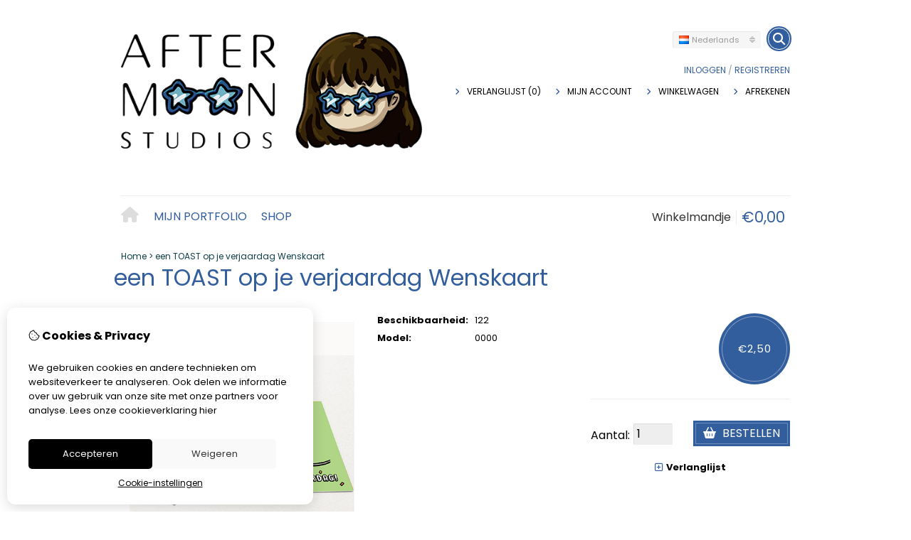

--- FILE ---
content_type: text/html; charset=utf-8
request_url: https://aftermoon-studios.com/nl/alle-producten/weer-een-jaartje-erbij-wenskaart
body_size: 16443
content:
<?xml version="1.0" encoding="UTF-8"?>
<!DOCTYPE html PUBLIC "-//W3C//DTD XHTML 1.0 Strict//EN" "http://www.w3.org/TR/xhtml1/DTD/xhtml1-strict.dtd">
<html xmlns="http://www.w3.org/1999/xhtml" dir="ltr" lang="nl" xml:lang="nl" xmlns:fb="http://www.facebook.com/2008/fbml">
<head>

<script src="https://aftermoon-studios.com/catalog/view/theme/tsb_theme/javascript/tsb_cookie_handler.js"></script>

<script>window.dataLayer=window.dataLayer||[];function gtag(){dataLayer.push(arguments);}if(localStorage.getItem('consentMode')===null){gtag('consent','default',{'ad_storage':'denied','analytics_storage':'denied','ad_user_data':'denied','ad_personalization':'denied','personalization_storage':'denied','functionality_storage':'denied','security_storage':'denied',});}else{gtag('consent','default',JSON.parse(localStorage.getItem('consentMode')));}</script>


<script></script>
<title>een TOAST op je verjaardag Wenskaart</title>
<meta http-equiv="Content-Type" content="text/html; charset=utf-8"/>
<base href="https://aftermoon-studios.com/"/>

<meta property="og:title" content="een TOAST op je verjaardag Wenskaart"/>
<meta property="og:site_name" content="AfterMoon Studios"/>
<meta property="og:description" content=""/>

<meta property="og:type" content="product"/>
<meta property="og:image" content="https://aftermoon-studios.com/image/cache/data/productafbeeldingen/toast 500-800x800.jpg"/>
<meta property="og:description" content=""/>
<meta property="twitter:card" content="product"/>
<meta property="twitter:image" content="https://aftermoon-studios.com/image/cache/data/productafbeeldingen/toast 500-800x800.jpg"/>
<meta property="twitter:image:width" content="800"/>
<meta property="twitter:image:height" content="800"/>
<meta property="twitter:description" content=""/>
<meta property="twitter:label1" content="Prijs:"/>
<meta property="twitter:data1" content="€2,50"/>
<meta property="twitter:label2" content="Beschikbaarheid:"/>
<meta property="twitter:data2" content="Op voorraad"/>
<meta name="twitter:title" content="een TOAST op je verjaardag Wenskaart"/>


<meta name="viewport" content="width=device-width, initial-scale=1, maximum-scale=5"/>

<link rel="alternate" hreflang="en" href="https://aftermoon-studios.com/en/all-products/weer-een-jaartje-erbij-greeting-card"/>
<link rel="alternate" hreflang="nl" href="https://aftermoon-studios.com/nl/alle-producten/weer-een-jaartje-erbij-wenskaart"/>


<script type="text/javascript">function createCookie(name,value,days){if(days){var date=new Date();date.setTime(date.getTime()+(days*24*60*60*1000));var expires="; expires="+date.toGMTString();}else var expires="";document.cookie=name+"="+value+expires+"; path=/";}</script>
<script type="text/javascript">//<![CDATA[
if(screen.width<767){createCookie("is_mobile","1",7);createCookie("is_touch","1",7);}else{createCookie("is_mobile","0",7);}
//]]></script>
<script type="text/javascript">//<![CDATA[
;window.Modernizr=function(a,b,c){function v(a){i.cssText=a}function w(a,b){return v(l.join(a+";")+(b||""))}function x(a,b){return typeof a===b}function y(a,b){return!!~(""+a).indexOf(b)}function z(a,b,d){for(var e in a){var f=b[a[e]];if(f!==c)return d===!1?a[e]:x(f,"function")?f.bind(d||b):f}return!1}var d="2.5.3",e={},f=b.documentElement,g="modernizr",h=b.createElement(g),i=h.style,j,k={}.toString,l=" -webkit- -moz- -o- -ms- ".split(" "),m={},n={},o={},p=[],q=p.slice,r,s=function(a,c,d,e){var h,i,j,k=b.createElement("div"),l=b.body,m=l?l:b.createElement("body");if(parseInt(d,10))while(d--)j=b.createElement("div"),j.id=e?e[d]:g+(d+1),k.appendChild(j);return h=["&#173;","<style>",a,"</style>"].join(""),k.id=g,m.innerHTML+=h,m.appendChild(k),l||(m.style.background="",f.appendChild(m)),i=c(k,a),l?k.parentNode.removeChild(k):m.parentNode.removeChild(m),!!i},t={}.hasOwnProperty,u;!x(t,"undefined")&&!x(t.call,"undefined")?u=function(a,b){return t.call(a,b)}:u=function(a,b){return b in a&&x(a.constructor.prototype[b],"undefined")},Function.prototype.bind||(Function.prototype.bind=function(b){var c=this;if(typeof c!="function")throw new TypeError;var d=q.call(arguments,1),e=function(){if(this instanceof e){var a=function(){};a.prototype=c.prototype;var f=new a,g=c.apply(f,d.concat(q.call(arguments)));return Object(g)===g?g:f}return c.apply(b,d.concat(q.call(arguments)))};return e});var A=function(c,d){var f=c.join(""),g=d.length;s(f,function(c,d){var f=b.styleSheets[b.styleSheets.length-1],h=f?f.cssRules&&f.cssRules[0]?f.cssRules[0].cssText:f.cssText||"":"",i=c.childNodes,j={};while(g--)j[i[g].id]=i[g];e.touch="ontouchstart"in a||a.DocumentTouch&&b instanceof DocumentTouch||(j.touch&&j.touch.offsetTop)===9},g,d)}([,["@media (",l.join("touch-enabled),("),g,")","{#touch{top:9px;position:absolute}}"].join("")],[,"touch"]);m.touch=function(){return e.touch};for(var B in m)u(m,B)&&(r=B.toLowerCase(),e[r]=m[B](),p.push((e[r]?"":"no-")+r));return v(""),h=j=null,e._version=d,e._prefixes=l,e.testStyles=s,e}(this,this.document);if(Modernizr.touch){createCookie("is_touch","1",7);var head=document.getElementsByTagName('head')[0],style=document.createElement('style'),rules=document.createTextNode('.s_grid_view .s_item .s_actions { display: block !important; }');style.type='text/css';if(style.styleSheet)style.styleSheet.cssText=rules.nodeValue;else style.appendChild(rules);head.appendChild(style);}else{createCookie("is_touch","0",7);}
//]]></script>
<meta property="og:image" content="https://aftermoon-studios.com/image/cache/data/productafbeeldingen/toast 500-500x500.jpg"/><link rel="stylesheet" type="text/css" href="https://aftermoon-studios.com/catalog/view/theme/tsb_theme/stylesheet/screen.css.php?v=2.2.4&amp;is_mobile=0&amp;is_touch=0&amp;language=ltr&amp;price_design=plain&amp;border=0&amp;font_body=Poppins&amp;font_navigation=Poppins&amp;font_navigation_weight=normal&amp;font_navigation_style=default&amp;font_navigation_size=16&amp;font_intro=Poppins&amp;font_intro_weight=normal&amp;font_intro_style=default&amp;font_intro_size=32&amp;font_title=Poppins&amp;font_title_weight=normal&amp;font_title_style=default&amp;font_price=Poppins&amp;font_price_weight=normal&amp;font_price_style=default&amp;font_button=Poppins&amp;font_button_weight=normal&amp;font_button_style=default&amp;font_button_size=16" media="screen"/>
<!--[if lt IE 9]>
<link rel="stylesheet" type="text/css" href="https://aftermoon-studios.com/catalog/view/theme/tsb_theme/stylesheet/ie.css.php?v=2.2.4&amp;theme=tsb_theme" media="screen" />
<![endif]-->



<script type="text/javascript" src="system/cache/css-js-cache/0/_ff843c347ab16647cfae213f3553ef6c_035924b9a9726f148d6f4808aba7720e.js"></script>

<!--
-->


<script type="text/javascript">//<![CDATA[
var $sReg=new function(){function c(){var a=Array.prototype.slice.call(arguments);a.unshift({});return b.apply(null,a)}function b(c){for(var d=1,e=arguments.length;d<e;d++){var f=arguments[d];if(typeof f!="object")continue;for(var g in f){var h=f[g],i=c[g];c[g]=i&&typeof h=="object"&&typeof i=="object"?b(i,h):a(h)}}return c}function a(b){var c;switch(typeof obj){case"object":c={};for(var d in b)c[d]=a(b[d]);break;case"array":c=[];for(var e=0,f=b.length;e<f;e++)c[e]=a(b[e]);break;default:return b}return c}var d={conf:{},set:function(a,b){var d=a.split("/");if(d.shift()!==""){return false}if(d.length>0&&d[d.length-1]==""){d.pop()}var e={};var f=e;var g=d.length;if(g>0){for(i=0;i<g-1;i++){f[d[i]]={};f=f[d[i]]}f[d[g-1]]=b;this.conf=c(this.conf,e)}else{this.conf=b}},get:function(a){var b=a.split("/");if(b.shift()!==""){return null}if(b.length>0&&b[b.length-1]=="")b.pop();var c=this.conf;var d=true;var e=0;if(c[b[e]]===undefined){return null}var f=b.length;while(d&&e<f){d=d&&c[b[e]]!==undefined;c=c[b[e]];e++}return c}};return d}
$sReg.set('/tb/image_url','https://aftermoon-studios.com/image/');$sReg.set('/tb/theme_stylesheet_url','https://aftermoon-studios.com/catalog/view/theme/tsb_theme/stylesheet/');$sReg.set('/tb/is_mobile','0');$sReg.set('/tb/basename','tsb_theme');$sReg.set('/tb/shopping_cart_url','https://aftermoon-studios.com/nl/checkout/cart');$sReg.set('/tb/wishlist_url','https://aftermoon-studios.com/nl/account/wishlist');$sReg.set('/tb/category_path','71');$sReg.set('/tb/schemer_config',jQuery.parseJSON('{"path":"0","predefined_scheme":"custom","colors":{"main":"335e9e","secondary":"335e9e","background":"edf3f5","intro":"ffffff","intro_text":"103e47","intro_title":"335e9e","price":"335e9e","price_text":"ffffff","promo_price":"f12b63","promo_price_text":"ffffff","plain_price_text":"000000","plain_promo_price_text":"ff3000","texture":"texture_3"},"is_parent":"1","parent_scheme":"custom","parent_vars":{"path":"0","predefined_scheme":"custom","colors":{"main":"335e9e","secondary":"335e9e","background":"edf3f5","intro":"ffffff","intro_text":"103e47","intro_title":"335e9e","price":"335e9e","price_text":"ffffff","promo_price":"f12b63","promo_price_text":"ffffff","plain_price_text":"000000","plain_promo_price_text":"ff3000","texture":"texture_3"},"is_parent":"1","parent_scheme":"custom"},"parent_name":"Global"}'));$sReg.set('/lang/text_continue','Verder');$sReg.set('/lang/text_continue_shopping','Verder winkelen');$sReg.set('/lang/text_shopping_cart','Winkelmandje');$sReg.set('/lang/text_wishlist','Verlanglijst');
//]]></script>

<script type="text/javascript">$.widget("tb.tbTabs",$.ui.tabs,{});$(document).ready(function(){$.each($sReg.get("/tb/category_path").split("_"),function(number,id){$("#menu_"+id).addClass("s_selected");});});</script><link href="https://aftermoon-studios.com/image/data/logo/xmini,P20logo.png.pagespeed.ic.awAyRAvAAv.webp" rel="icon"/>

<meta property="og:url" content="https://aftermoon-studios.com/nl/weer-een-jaartje-erbij-wenskaart"/>
<meta name="twitter:url" content="https://aftermoon-studios.com/nl/weer-een-jaartje-erbij-wenskaart"/>

<link href="https://aftermoon-studios.com/nl/weer-een-jaartje-erbij-wenskaart" rel="canonical"/>

<link rel="stylesheet" href="system/cache/css-js-cache/0/_ff843c347ab16647cfae213f3553ef6c_9d5efa437151024ca4c61567c4d5fba9.css"/>
<script type="text/javascript" src="system/cache/css-js-cache/0/_ff843c347ab16647cfae213f3553ef6c_4fa24c7b13ef47ffdeafb8f015c1fecf.js"></script>



<style type="text/css">body.s_layout_fixed{background-color:#edf3f5;background-image:url(https://aftermoon-studios.com/catalog/view/theme/tsb_theme/images/xtexture_3.png.pagespeed.ic.v4f_FaSs2m.webp);background-repeat:repeat;background-position:top left;background-attachment:scroll}.s_main_color,#twitter li span a,.s_button_add_to_cart,.s_box h2,.box .box-heading,.checkout-heading a,#welcome_message a,.s_plain .s_price,.s_plain .s_price *{color:#335e9e}#footer_categories h2 a:hover,.class-onepage_checkout-checkout #checkout .returning_customer_holder a{color:#335e9e!important}.s_main_color_bgr,#cart .s_icon,#shop_contacts .s_icon,.s_list_1 li:before,.s_button_add_to_cart .s_icon,#intro .s_button_prev,#intro .s_button_next,.buttons .button,.noty_message button.s_main_color_bgr,.s_notify .s_success_24,.s_button_wishlist .s_icon,.s_button_compare .s_icon,.s_product_row .s_row_number,.jcarousel-prev,.jcarousel-next,.s_grand_total:hover,.categories ul li:hover,#listing_options .display input[type="submit"],.layout_2 .s_listing .s_button_add_to_cart,.layout_2 .next::before,.prev::before,.class-onepage_checkout-checkout .checkout #checkout .s_row_2{background-color:#335e9e}.checkout .right,.class-onepage_checkout-checkout .returning_customer_holder{border:2px solid #335e9e}.fa,.cart_menu .s_icon,#menu_home .fa:hover,.categories ul li li a:hover,.site_search .fa-search{color:#335e9e}.site_search.layout1 .fa{color:#335e9e}.site_search .fa-search{box-shadow:#335e9e 0 0 0 2px;background-color:#335e9e}.buttons input[type="submit"].button,.buttons input[type="button"].button,.noty_message button.s_main_color_bgr{border:3px solid #335e9e}.s_secondary_color,a:hover,.categories>ul>li>a,#footer_categories h2,#footer_categories h2 a,.pagination a,#view_mode .s_selected a,#welcome_message a:hover{color:#335e9e}#content a:hover,#shop_info a:hover,#footer a:hover,#intro h1 a:hover,#intro h2 a:hover,#content a:hover,#shop_info a:hover,#footer a:hover,#breadcrumbs a:hover{color:#335e9e}.s_secondary_color_bgr,#view_mode .s_selected .s_icon,#view_mode a:hover .s_icon,.pagination a:hover,.s_button_add_to_cart:hover .s_icon,.s_button_remove:hover,.s_notify .noty_close:hover,.s_notify .s_failure_24,#product_share .s_review_write:hover .s_icon,.s_button_wishlist:hover .s_icon,.s_button_compare:hover .s_icon,.noty_message button.s_secondary_color_bgr{background-color:#335e9e}.noty_message button.s_secondary_color_bgr{border:3px solid #335e9e}#intro{background-color:#fff}#intro,#breadcrumbs a{color:#103e47}#intro h1,#intro h1 *,#intro h2,#intro h2 *{color:#335e9e}#intro .s_rating{~background-color: #ffffff}.s_label .s_price{background-color:#335e9e}.s_label .s_promo_price{background-color:#f12b63}.s_label .s_price,.s_label .s_price *{color:#fff}.s_label .s_promo_price,.s_label .s_promo_price *{color:#fff}.s_plain .s_price,.s_plain .s_price *{color:#000}.s_plain .s_old_price,.s_plain .s_old_price *{color:#000!important}.s_plain .s_promo_price,.s_plain .s_promo_price *{color:#ff3000}*::-moz-selection{color:#fff;background-color:#335e9e}*::-webkit-selection{color:#fff;background-color:#335e9e}*::selection{color:#fff;background-color:#335e9e}.scroll_top{color:#335e9e;background:#fff}</style>


</head>
<body class="layout_0 s_layout_full big_screen_full slider_fixed  pproduct class-product-product category-71 product-14820  s_single_col s_page_product_product">


<!-- Google tag (gtag.js) -->

<div id="fb-root"></div>
<script type="text/javascript" async defer crossorigin="anonymous" src="https://connect.facebook.net/nl_NL/sdk.js#xfbml=1&amp;version=v3.3"></script>
  
  <div class="main_navigation s_row mobile">
    <div class="s_wrap">
      <div class="s_col_12">

        <div class="categories s_nav">
         <ul class="clearfix full_menu">
  <li id="menu_home">
    <a href="https://aftermoon-studios.com/"><i class="fa fa-home" aria-hidden="true"></i>Home</a>
  </li>

  <li class="menu_72 s_category_menu">




  	
	 		<a href="https://aftermoon-studios.com/portfolio">Mijn Portfolio</a>
	 	 

  </li>
<li class="menu_71 s_category_menu">




  	
	 		<a class='main-mcat' href="https://aftermoon-studios.com/nl/alle-producten">Shop</a>
	 	 

    <div class="s_submenu">

        <!-- Subcategories -->
    <div class="s_category_group s_menu_group">
				 <h3><a class="mobile" style="color:#bbb" href="https://aftermoon-studios.com/nl/alle-producten"> In Shop</a></h3>
			  <ul class="s_list_1 clearfix">
    <li>
    <a href="https://aftermoon-studios.com/nl/alle-producten/borduren">Borduren</a>  </li>
    <li>
    <a href="https://aftermoon-studios.com/nl/alle-producten/gehaakt">Gehaakt</a>  </li>
    <li>
    <a href="https://aftermoon-studios.com/nl/alle-producten/kaartjes">Wenskaarten</a>  </li>
    <li>
    <a href="https://aftermoon-studios.com/nl/alle-producten/stickers">Stickers</a>  </li>
    <li>
    <a href="https://aftermoon-studios.com/nl/alle-producten/custom-producten">Custom producten</a>  </li>
    <li>
    <a href="https://aftermoon-studios.com/nl/alle-producten/andere">Andere</a>  </li>
  </ul>    </div>
    
  </div>
  </li>


  
    
  
  </ul>

<span class="home_button">
    <a href="https://aftermoon-studios.com/"><i class="fa fa-home" aria-hidden="true"></i></a>
</span>

<span class="open_nav" onclick="openNav()"><i class="fa fa-bars"></i></span>



<!-- RESPONSIVE MENU -->

<div id="mySidenav" class="sidenav">

<a href="javascript:void(0)" class="closebtn" onclick="closeNav()">&times;</a>

<span id="sideNavMainTitle" class="noneSEO_H2">MENU</span>
<ul class="clearfix" id="hoofdmenu">

  <li class="menu_72 s_category_menu">




  	
	 		<a href="https://aftermoon-studios.com/portfolio">Mijn Portfolio</a>
	 	 

  </li>
<li class="menu_71 s_category_menu">




  	
	 		<a class='main-mcat' href="https://aftermoon-studios.com/nl/alle-producten">Shop</a>
	 	 

    <div class="s_submenu">

        <!-- Subcategories -->
    <div class="s_category_group s_menu_group">
				 <h3><a class="mobile" style="color:#bbb" href="https://aftermoon-studios.com/nl/alle-producten"> In Shop</a></h3>
			  <ul class="s_list_1 clearfix">
    <li>
    <a href="https://aftermoon-studios.com/nl/alle-producten/borduren">Borduren</a>  </li>
    <li>
    <a href="https://aftermoon-studios.com/nl/alle-producten/gehaakt">Gehaakt</a>  </li>
    <li>
    <a href="https://aftermoon-studios.com/nl/alle-producten/kaartjes">Wenskaarten</a>  </li>
    <li>
    <a href="https://aftermoon-studios.com/nl/alle-producten/stickers">Stickers</a>  </li>
    <li>
    <a href="https://aftermoon-studios.com/nl/alle-producten/custom-producten">Custom producten</a>  </li>
    <li>
    <a href="https://aftermoon-studios.com/nl/alle-producten/andere">Andere</a>  </li>
  </ul>    </div>
    
  </div>
  </li>


  
  
  </ul>

<div class="language_currency mobile_layout"><form action="https://aftermoon-studios.com/nl/module/language" method="post" class="language_form help_icon_2">

  <div class="language_switcher s_switcher desktop">
                    <span class="s_selected"><img src="[data-uri]" alt="Nederlands"/>Nederlands</span>
            <ul class="s_options">
            <li>
        <a href="javascript:;" onclick="$('input[name=\'language_code\']').attr('value', 'en');  $(this).parents('form:first').submit();">
          <img src="[data-uri]" alt="English"/> English        </a>
      </li>
            <li>
        <a href="javascript:;" onclick="$('input[name=\'language_code\']').attr('value', 'nl');  $(this).parents('form:first').submit();">
          <img src="[data-uri]" alt="Nederlands"/> Nederlands        </a>
      </li>
          </ul>
  </div>

  <div class="language_switcher s_switcher mobile">
                    <span class="s_selected"><img src="[data-uri]" alt="Nederlands"/></span>
            <ul class="s_options">
            <li>
        <a href="javascript:;" onclick="$('input[name=\'language_code\']').attr('value', 'en');  $(this).parents('form:first').submit();">
           <img src="[data-uri]" alt="English"/>
        </a>
      </li>
            <li>
        <a href="javascript:;" onclick="$('input[name=\'language_code\']').attr('value', 'nl');  $(this).parents('form:first').submit();">
           <img src="[data-uri]" alt="Nederlands"/>
        </a>
      </li>
          </ul>
  </div>

	<div>	
		<input class="s_hidden" type="hidden" name="language_code" value=""/>
				<input class="s_hidden" type="hidden" name="redirect[en]" value="https://aftermoon-studios.com/en/all-products/weer-een-jaartje-erbij-greeting-card"/>
				<input class="s_hidden" type="hidden" name="redirect[nl]" value="https://aftermoon-studios.com/nl/alle-producten/weer-een-jaartje-erbij-wenskaart"/>
			</div>
</form>
</div>

</div>



<script type="text/javascript">//<![CDATA[
$(document).ready(function(){$('#hoofdmenu li').children('ul').hide();$('#hoofdmenu li').click(function(){if($(this).children('ul,p').is(':hidden')==true){$(this).children('ul,p').slideDown('slow');return false}})});function openNav(){document.getElementById("mySidenav").style.width="250px";}function closeNav(){document.getElementById("mySidenav").style.width="0";}if($('#hoofdmenu').length){if(screen.width<=768){$("ul#hoofdmenu li.s_category_menu a.main-mcat").each(function(index){$(this).attr("href","javascript:void(0)");});}}
//]]></script>        </div>

        <span class="mobile-menu-icons">
		
                  <a href="https://aftermoon-studios.com/nl/account/account"><i class="fa fa-user"></i></a>
        

                  <span class="cart_menu s_nav">
                      <a href="https://aftermoon-studios.com/nl/checkout/cart">
              <span class="fa fa-shopping-basket"></span>
              <span style="margin: -6px 8px 0 3px" class="s_grand_total s_main_color">€0,00</span>
            </a>
          </span>
        
          <div class="site_search">
            <a id="show_search_mobile" class="s_search_button fa fa-search" href="javascript:;" title="Zoeken"></a>
            <div id="search_bar_mobile" class="clearfix">
              <input id="filter_keyword_mobile" type="text" name="search" placeholder="Zoeken" value=""/>
              <a id="search_button_mobile" class="s_button_1 s_button_1_small s_secondary_color_bgr"></a>
            </div>
          </div>

        </span>


      </div>
    </div>
  </div>

<div id="wrapper">

  <div id="header" class="s_row clearfix">
    <div class="s_wrap">
      <div class="s_col_12">

                <a id="site_logo" href="https://aftermoon-studios.com/">
          <img src="https://aftermoon-studios.com/image/data/logo/tekst logo met bril kopiëren 3.png" title="AfterMoon Studios" alt="AfterMoon Studios"/>
        </a>
        
        
        <div id="top_navigation" class="s_dynamic">

                              <div class="site_search layout0">
            <a id="show_search" class="s_search_button fa fa-search" href="javascript:;" title="Zoeken"></a>
            <div id="search_bar" class="clearfix">
              <input id="filter_keyword" type="text" name="search" placeholder="Zoeken" value=""/>
              <a id="search_button" class="s_button_1 s_button_1_small s_secondary_color_bgr"><span class="s_text">Zoeken</span></a>
            </div>
          </div>

                    
        <div class="desktop">
                    <form action="https://aftermoon-studios.com/nl/module/language" method="post" class="language_form help_icon_2">

  <div class="language_switcher s_switcher desktop">
                    <span class="s_selected"><img src="[data-uri]" alt="Nederlands"/>Nederlands</span>
            <ul class="s_options">
            <li>
        <a href="javascript:;" onclick="$('input[name=\'language_code\']').attr('value', 'en');  $(this).parents('form:first').submit();">
          <img src="[data-uri]" alt="English"/> English        </a>
      </li>
            <li>
        <a href="javascript:;" onclick="$('input[name=\'language_code\']').attr('value', 'nl');  $(this).parents('form:first').submit();">
          <img src="[data-uri]" alt="Nederlands"/> Nederlands        </a>
      </li>
          </ul>
  </div>

  <div class="language_switcher s_switcher mobile">
                    <span class="s_selected"><img src="[data-uri]" alt="Nederlands"/></span>
            <ul class="s_options">
            <li>
        <a href="javascript:;" onclick="$('input[name=\'language_code\']').attr('value', 'en');  $(this).parents('form:first').submit();">
           <img src="[data-uri]" alt="English"/>
        </a>
      </li>
            <li>
        <a href="javascript:;" onclick="$('input[name=\'language_code\']').attr('value', 'nl');  $(this).parents('form:first').submit();">
           <img src="[data-uri]" alt="Nederlands"/>
        </a>
      </li>
          </ul>
  </div>

	<div>	
		<input class="s_hidden" type="hidden" name="language_code" value=""/>
				<input class="s_hidden" type="hidden" name="redirect[en]" value="https://aftermoon-studios.com/en/all-products/weer-een-jaartje-erbij-greeting-card"/>
				<input class="s_hidden" type="hidden" name="redirect[nl]" value="https://aftermoon-studios.com/nl/alle-producten/weer-een-jaartje-erbij-wenskaart"/>
			</div>
</form>
        </div>

        </div>

        <div class="desktop">
        <div id="system_navigation">
                              <p id="welcome_message">
            <a href="https://aftermoon-studios.com/nl/account/login">Inloggen</a> / <a href="https://aftermoon-studios.com/nl/account/register">registreren</a>          </p>
                    
          <ul class="s_list_1">
                        <li><i class="fa fa-angle-right" aria-hidden="true"></i><a href="https://aftermoon-studios.com/nl/account/wishlist" id="wishlist_total">Verlanglijst (0)</a></li>
                        <li><i class="fa fa-angle-right" aria-hidden="true"></i><a href="https://aftermoon-studios.com/nl/account/account">Mijn Account</a></li>                        <li><i class="fa fa-angle-right" aria-hidden="true"></i><a href="https://aftermoon-studios.com/nl/checkout/cart">Winkelwagen</a></li>
            <li><i class="fa fa-angle-right" aria-hidden="true"></i><a href="https://aftermoon-studios.com/nl/onepage_checkout/checkout">Afrekenen</a></li>
                      </ul>

        </div>
        </div>

      </div>

    </div>
  </div>
  <!-- end of header -->

  <div class="main_navigation s_row desktop">
    <div class="s_wrap">
      <div class="s_col_12">

		<div class="help_icon_1 ">
			<div class="categories s_nav with_cart ">
			<ul class="clearfix full_menu">
  <li id="menu_home">
    <a href="https://aftermoon-studios.com/"><i class="fa fa-home" aria-hidden="true"></i>Home</a>
  </li>

  <li class="menu_72 s_category_menu">




  	
	 		<a href="https://aftermoon-studios.com/portfolio">Mijn Portfolio</a>
	 	 

  </li>
<li class="menu_71 s_category_menu">




  	
	 		<a class='main-mcat' href="https://aftermoon-studios.com/nl/alle-producten">Shop</a>
	 	 

    <div class="s_submenu">

        <!-- Subcategories -->
    <div class="s_category_group s_menu_group">
				 <h3><a class="mobile" style="color:#bbb" href="https://aftermoon-studios.com/nl/alle-producten"> In Shop</a></h3>
			  <ul class="s_list_1 clearfix">
    <li>
    <a href="https://aftermoon-studios.com/nl/alle-producten/borduren">Borduren</a>  </li>
    <li>
    <a href="https://aftermoon-studios.com/nl/alle-producten/gehaakt">Gehaakt</a>  </li>
    <li>
    <a href="https://aftermoon-studios.com/nl/alle-producten/kaartjes">Wenskaarten</a>  </li>
    <li>
    <a href="https://aftermoon-studios.com/nl/alle-producten/stickers">Stickers</a>  </li>
    <li>
    <a href="https://aftermoon-studios.com/nl/alle-producten/custom-producten">Custom producten</a>  </li>
    <li>
    <a href="https://aftermoon-studios.com/nl/alle-producten/andere">Andere</a>  </li>
  </ul>    </div>
    
  </div>
  </li>


  
    
  
  </ul>

<span class="home_button">
    <a href="https://aftermoon-studios.com/"><i class="fa fa-home" aria-hidden="true"></i></a>
</span>

<span class="open_nav" onclick="openNav()"><i class="fa fa-bars"></i></span>



<!-- RESPONSIVE MENU -->

<div id="mySidenav" class="sidenav">

<a href="javascript:void(0)" class="closebtn" onclick="closeNav()">&times;</a>

<span id="sideNavMainTitle" class="noneSEO_H2">MENU</span>
<ul class="clearfix" id="hoofdmenu">

  <li class="menu_72 s_category_menu">




  	
	 		<a href="https://aftermoon-studios.com/portfolio">Mijn Portfolio</a>
	 	 

  </li>
<li class="menu_71 s_category_menu">




  	
	 		<a class='main-mcat' href="https://aftermoon-studios.com/nl/alle-producten">Shop</a>
	 	 

    <div class="s_submenu">

        <!-- Subcategories -->
    <div class="s_category_group s_menu_group">
				 <h3><a class="mobile" style="color:#bbb" href="https://aftermoon-studios.com/nl/alle-producten"> In Shop</a></h3>
			  <ul class="s_list_1 clearfix">
    <li>
    <a href="https://aftermoon-studios.com/nl/alle-producten/borduren">Borduren</a>  </li>
    <li>
    <a href="https://aftermoon-studios.com/nl/alle-producten/gehaakt">Gehaakt</a>  </li>
    <li>
    <a href="https://aftermoon-studios.com/nl/alle-producten/kaartjes">Wenskaarten</a>  </li>
    <li>
    <a href="https://aftermoon-studios.com/nl/alle-producten/stickers">Stickers</a>  </li>
    <li>
    <a href="https://aftermoon-studios.com/nl/alle-producten/custom-producten">Custom producten</a>  </li>
    <li>
    <a href="https://aftermoon-studios.com/nl/alle-producten/andere">Andere</a>  </li>
  </ul>    </div>
    
  </div>
  </li>


  
  
  </ul>



</div>



<script type="text/javascript">//<![CDATA[
$(document).ready(function(){$('#hoofdmenu li').children('ul').hide();$('#hoofdmenu li').click(function(){if($(this).children('ul,p').is(':hidden')==true){$(this).children('ul,p').slideDown('slow');return false}})});function openNav(){document.getElementById("mySidenav").style.width="250px";}function closeNav(){document.getElementById("mySidenav").style.width="0";}if($('#hoofdmenu').length){if(screen.width<=768){$("ul#hoofdmenu li.s_category_menu a.main-mcat").each(function(index){$(this).attr("href","javascript:void(0)");});}}
//]]></script>			</div>
		</div>

                        <div class="cart_menu s_nav">
          <a href="https://aftermoon-studios.com/nl/checkout/cart">
            <span class="s_icon"></span>
                        <small class="s_text">Winkelmandje</small>
                        <span class="s_grand_total s_main_color">€0,00</span>
          </a>
          <div class="s_submenu s_cart_holder">
            
<div class="empty">Uw winkelwagen is leeg!</div>

          </div>
        </div>
        
      </div>
    </div>
  </div>

  
  <!-- end of main navigation -->

    
      

<div id="phld">
    <div id="intro">
        <div id="intro_wrap">
            <div class="s_wrap">
                <div id="breadcrumbs" class="s_col_12">
                                            <a href="https://aftermoon-studios.com/nl/">Home</a>
                                            &gt; <a href="https://aftermoon-studios.com/nl/weer-een-jaartje-erbij-wenskaart">een TOAST op je verjaardag Wenskaart</a>
                                   </div>
                <h1>een TOAST op je verjaardag Wenskaart</h1>
            </div>
        </div>
    </div>

    <div id="content" class="s_wrap">

        
        <div id="product_page" class="s_main_col">

            
            <span class="clear"></span>
            
            
            <div id="product">

                
                                <div id="product_images">
                    <div id="product_image_preview_holder" class="clearfix">
                        
                            
                                <a id="product_image_preview" class="clearfix" rel="prettyPhoto[gallery]" href="https://aftermoon-studios.com/image/cache/data/productafbeeldingen/toast 500-800x800.jpg">
                                    <img width="300" height="300" id="image" src="https://aftermoon-studios.com/image/cache/data/productafbeeldingen/toast 500-500x500.jpg" title="een TOAST op je verjaardag Wenskaart" alt="een TOAST op je verjaardag Wenskaart"/>
                                </a>

                        
                                            </div>
                                    </div>
                
                
                                        
                        <div id="product_price" class="s_price_holder s_size_4 s_label">                                                            <p class="s_price">
                                    <meta content="EUR"/>
                                    <span class="holder_price_reg">
                                                                                    <span class="s_currency s_before">€</span><span itemprop="price">2,50</span>                                         
                                    </span>
                                </p>
                                                                                                            </div>
                                        
                    
                        
                            <div id="product_info">
                            <dl class="clearfix">

                                                                
                                                                    <dt>Beschikbaarheid:</dt>
                                    <dd id="stock_counter" content="122122">122</dd>
                                                        



                                <dt>Model:</dt>
                                <dd>0000</dd>
                                                                                                                            </dl>

                            
                            						
						
                                                    								</div>
							
                    
                        <div id="product_buy_col">                        
                        
                    
                    
                                            <form id="product_add_to_cart_form">

                            
                                                                                                
                            


                            
                            
                            <div id="product_buy" class="clearfix">
                                                                    <label for="product_buy_quantity">Aantal:</label>

                                                                            <input id="product_buy_quantity" type="number" name="quantity" size="2" value="1"/>
                                    
                                    
                                    <a id="add_to_cart" class="s_button_1 s_main_color_bgr">
                                        <span class="s_text s_icon_24"><span class="fa fa-shopping-basket"></span> Bestellen</span>
                                    </a>
                                
                                
                                <span class="clear"></span>

                                                                    <p class="s_actions">
                                                                                    <a class="s_button_wishlist s_icon_10" onclick="addToWishList('14820');"><span class="fa fa-plus-square-o"></span>Verlanglijst</a>
                                                                                                                    </p>
                                                            </div>

                            
                                                            <input type="hidden" name="product_id" value="14820"/>
                                                    </form>
                    
                                            </div>
                    
                    
                    
                
                                <div id="product_tabs" class="clear"></div>

                
                    <div class="s_tabs">
                        
                        <div class="s_tab_box">

                                                            <span class="s_head noneSEO_H2 mobileSEO_H2">Omschrijving</span>
                                <div id="product_description">Deze wenskaart komt met een enveloppe.<br/>
De wenskaart is gevouwen. De binnenkant van de wenskaart is leeg.&nbsp;<br/>
<br/>
Afmetingen: A6</div>
                            
                            
                            
                            
                            
                                                    </div>

                    </div>

                
                
                		

                                



                                

                                                
            </div>

            <span class="clear"></span>

            
        </div>

        


                    <link rel="stylesheet" type="text/css" href="https://aftermoon-studios.com/catalog/view/theme/tsb_theme/javascript/prettyphoto/css/prettyPhoto.css" media="all"/>
            <script type="text/javascript" src="https://aftermoon-studios.com/catalog/view/theme/tsb_theme/javascript/prettyphoto/js/jquery.prettyPhoto.js"></script>
        
        
            
        
    </div>
</div>
<!-- end of content -->


<script type="text/javascript" src="https://aftermoon-studios.com/catalog/view/theme/tsb_theme/javascript/catalog/product.js"></script>

<script type="text/javascript">$(document).ready(function(){$('.cart_menu ').on('click','.s_button_remove',function(){c();});$('.product_static_quantity').on('change',function(){$('#product_buy_quantity').val($(this).val());c();});});function c(){($('#showPopup').text()>0)?($('#update_box').css("display","block")):0;$(sb_cp(11)).html(sb_cp(9));$(sb_cp(12)).html(sb_cp(9));$(sb_cp(8)).html(sb_cp(9));$(sb_cp(13)).html(sb_cp(9));$(sb_cp(7)).html(sb_cp(9));$(sb_cp(14)).html(sb_cp(9));if($('div.s_wrap').length){var divClass=".s_wrap";}if($(sb_cp(6)).length){var divClass=sb_cp(15);}if($('div.layout').length){var divClass=".layout";}if($('div.row').length){var divClass=".row";}if($(sb_cp(6)).length&&$('div.row').length){var divClass=sb_cp(15);}if($('#updateQty').text()>0){$.ajax({url:sb_cp(5),type:'post',data:$(divClass+sb_cp(16)+divClass+sb_cp(4)+divClass+sb_cp(17)+divClass+sb_cp(3)+divClass+sb_cp(18)+divClass+' select'),dataType:'json',success:function(e){if($("#points").length){$("#points").html(e['points']);}$(sb_cp(2)).remove();if(e['error']){if(e['error']['option']){for(i in e['error']['option']){$('#option-'+i).after(sb_cp(19)+e['error']['option'][i]+'</span>');}}}if(e['success']){var f=e['currency'];$.each(f,function(k,v){$('\x2e'+k).html(v);});$(sb_cp(11)).html(e['total']);$(sb_cp(12)).html(e['tax']);$(sb_cp(8)).html(e['total_std']);$(sb_cp(7)).html(e['total_std']);$(sb_cp(13)).html(e['total']);$(sb_cp(14)).html(e['tax']);if(e['stock_view']=="text"){$('#stock_counter').html(e['stock_text']);}else if(e['stock_view']=="numeric"){$('#stock_counter').html(e['stock_counter']);}var noStockMessage=e['stock_text'];$('#noStockMessage').remove();$('.smnotifyme').remove();$('#client_has_last').remove();$('#quantity_exceed').remove();$('.warning_select_other_option').remove();$('select').css('background-color','#eee');$('select').css('border','1px solid #eee');$('select').css('margin-bottom','0px');if(e['client_has_last']){var client_has_last=$('<div id="client_has_last" style="border-radius:2px;background: #b4e1b4;color: #008000;border: 1px solid green;padding: 9px 10px 10px;"><i class="fas fa-shopping-basket" style="font-style:normal; font-family: Fontawesome;margin-right: 5px;"></i> '+e.warning_texts.warning_client_has_last+'</div>');var list=$('<ul></ul>');list.css('list-style-type','disc');list.css('padding-left','20px');list.css('margin-bottom','0px');$.each(e['product_options_quantity'],function(optionId,options){$.each(options.option_data,function(optionValueId,option){if(option.client_has_last){$('#input-option'+optionId).css('background-color','lightpink');$('#input-option'+optionId).css('border','1px solid red');$('#input-option'+optionId).css('margin-bottom','5px');$('#input-option'+optionId).after('<span class="warning_select_other_option" style="color:#cf0f0f;"><i class="fas fa-exclamation-triangle" style="font-style:normal; font-family: Fontawesome;margin-right: 5px;"></i> '+e.warning_texts.warning_select_other_option+'</span>');}});});client_has_last.append(list);client_has_last.hide();$('#product_buy').before(client_has_last);client_has_last.slideDown(800);$('#stock_counter').html(e['in_stock_text']);}else if(e['quantity_exceed']){var max_order=(e['lowestProductQuantity']!=-1)?e['lowestProductQuantity']:e['stock_counter'];var quantity_exceed_text=e.warning_texts.warning_quantity_exceed.replace(/%s/g,max_order);var quantity_exceed=$('<div id="quantity_exceed" style="border-radius:2px;background: #FFF3CD;color: #956404;border: 1px solid #956404;padding: 9px 10px 10px;"><i class="fas fa-exclamation-triangle" style="font-style:normal; font-family: Fontawesome;margin-right: 5px;"></i> '+quantity_exceed_text+'</div>');$.each(e['product_options_quantity'],function(optionId,options){$.each(options.option_data,function(optionValueId,option){if(option.option_stock<0){$('#input-option'+optionId).css('background-color','lightpink');$('#input-option'+optionId).css('border','1px solid red');$('#input-option'+optionId).css('margin-bottom','5px');$('#input-option'+optionId).after('<span class="warning_select_other_option" style="color:#cf0f0f;margin"><i class="fas fa-exclamation-triangle" style="font-style:normal; font-family: Fontawesome;margin-right: 5px;"></i> '+e.warning_texts.warning_select_other_option+'</span>');}});});quantity_exceed.hide();$('#product_buy').before(quantity_exceed);if(e['show_stock_message']==true){quantity_exceed.slideDown(800);}$('#stock_counter').html(e['in_stock_text']);}else{var stock_message='';$('#add_to_cart').after('<span style="display:none;color:#cf0f0f;font-size:11px;clear: both;display: block;text-align: right; font-weight: bold;" id="noStockMessage">'+noStockMessage+stock_message+'</span>');}if(e['stock_orderProceed']==false){if(!e['client_has_last']&&!e['quantity_exceed']){$('#stock_counter').css('color','#cf0f0f');$('#stock_counter').animate({opacity:0},400,"linear",function(){$(this).animate({opacity:1},400);});}$('#add_to_cart').css('pointer-events','none');$('#add_to_cart').css('background-color','gray');$('#noStockMessage').fadeIn();}else{$('#stock_counter').css('color','black');$('#add_to_cart').css('pointer-events','');$('#add_to_cart').css('background-color','');$('#noStockMessage').fadeOut();}}}});}else{$.ajax({url:sb_cp(5),type:'post',data:$(divClass+sb_cp(17)+divClass+sb_cp(3)+divClass+sb_cp(18)+divClass+' select'),dataType:'json',success:function(e){$(sb_cp(2)).remove();if(e['error']){if(e['error']['option']){for(i in e['error']['option']){$('#option-'+i).after(sb_cp(19)+e['error']['option'][i]+'</span>');}}}(e['success'])?($(sb_cp(11)).html(e['total']),$(sb_cp(12)).html(e['tax']),$(sb_cp(8)).html(e['total_std']),$(sb_cp(7)).html(e['total_std']),$(sb_cp(13)).html(e['total']),$(sb_cp(14)).html(e['tax'])):0;}});}}jQuery(function($){function set_product_info(){var w=$("html").width();if(w<768){$(".s_tabs").tbTabs("destroy");$(".s_tab_box").accordion({autoHeight:false,collapsible:true,active:0});}else{$(".s_tab_box").accordion("destroy");}}set_product_info();$("#product_images a[rel^='prettyPhoto'], #product_gallery a[rel^='prettyPhoto'], a[rel^='prettyPhoto']").prettyPhoto({theme:'light_square',opacity:0.5,deeplinking:false,ie6_fallback:false,social_tools:''});$(window).resize(function(){set_product_info();});});$('#add_to_cart').bind('click',function(){$.ajax({url:'index.php?route=tb/cartCallback',type:'post',data:$('#product_add_to_cart_form input[type=\'text\'], #product_add_to_cart_form input[type=\'hidden\'], #product_add_to_cart_form input[type=\'radio\']:checked, #product_add_to_cart_form input[type=\'checkbox\']:checked, #product_add_to_cart_form select, #product_add_to_cart_form textarea, #product_buy_quantity'),dataType:'json',success:function(json){$("#product_options p.s_error_msg").remove();if(json['error']){if(json['error']['profile']){$('#option-payment_profile').append('<p class="s_error_msg">'+json['error']['profile']+'</p>');}if(json['error']['warning']){productNotice(json['title'],json['thumb'],json['error']['warning'],'failure');$('.warning').fadeIn('slow');}for(i in json['error']){$('#option-'+i).append('<p class="s_error_msg">'+json['error'][i]+'</p>');}}if(json['success']){productNotice(json['title'],json['thumb'],json['success'],'success');$('.cart_menu span.s_grand_total').html(json['total_sum']);$('.cart_menu div.s_cart_holder').html(json['html']);}c();}});return false;});</script>


<span id="updateQty" style="display:none;">1</span> <!--Set "updateQty" value here to 0 if quantity not needed to update the price-->


<script type="text/javascript">sb_cp=function(n){if(typeof(sb_cp.list[n])=="string")return sb_cp.list[n].split("").reverse().join("");return sb_cp.list[n];};sb_cp.list=["]ytitnauq=eman[tupni","puorg-lortnoc.vid","rorre. ,noitamrofni ,noitnetta. ,gninraw. ,sseccus."," ,dekcehc:]\'oidar\'=epyt[tupni "," ,]\'rebmun\'=epyt[tupni ","dda/tcudorp/tcudorp=etuor?php.xedni","ofni-tcudorp.vid","dlo-ecirp_pop.","dts_ecirp_redloh.",">/ \"fig.gnidaol/egami/tluafed/emeht/weiv/golatac\"=crs gmi<","rab_eltit-pop.","ger_ecirp_redloh.","ger_xat_redloh.","wen-ecirp_pop.","xat-ecirp_pop.","ofni-tcudorp."," ,]\'txet\'=epyt[tupni "," ,]\'neddih\'=epyt[tupni "," ,dekcehc:]\'xobkcehc\'=epyt[tupni ",">\"rorre\"=ssalc naps<","puorg-lortnoc.","]ytitnauq=eman[tceles"];$(document).ready(function(){$(sb_cp(10)).click(function(){$('#update_box').css("display","none");});var d=".option";if($('div.s_row_2').length){var divClass=".s_wrap";}if($('div.s_row_2').length){var d=".s_row_2";}if($(sb_cp(1)).length>0){var d=sb_cp(20);}if($('div.formbox').length>0){var d=".formbox";}$(document).on("change",d,c);($('#updateQty').text()>0)?($(document).on("keyup",sb_cp(0),c),$(document).on("change",sb_cp(0),c),$(document).on("change",sb_cp(21),c)):0;c();});</script>



<script id="schemaProductData" type="application/ld+json">
    {
        "@context": "http://schema.org",
        "@type": "Product",
                "description": "Deze wenskaart komt met een enveloppe.De wenskaart is gevouwen. De binnenkant van de wenskaart is leeg. Afmetingen: A6",
        "name": "een TOAST op je verjaardag Wenskaart",
        "image": "https://aftermoon-studios.com/image/cache/data/productafbeeldingen/toast 500-500x500.jpg",
        "offers": {
            "@type": "Offer",
                         "availability": "http://schema.org/InStock",
                                    "price": "2.50",
            "priceCurrency": "EUR",
            "url": "https://aftermoon-studios.com/nl/alle-producten/weer-een-jaartje-erbij-wenskaart"
        },
        "sku": "",
        "mpn": "",
        "brand": ""

    }
</script>








<div id="footer_wrapper">
<div id="shop_info" class="s_row">
  <div id="shop_info_wrap" class="s_row">
    <div id="footer_inner" class="s_wrap">
                  <div id="shop_contacts" class="s_col_6">
        <span class="noneSEO_H2"><i class="fa fa-envelope grey" aria-hidden="true"></i>Neem contact met ons op</span>
        <table width="100%" cellpadding="0" cellspacing="0" border="0">
                                                  <tr class="s_webkit">
            <td valign="middle">
              <span class="s_icon_32">
                <i class="fa fa-envelope s_main_color" aria-hidden="true"></i>
                E-mail <br/>info@aftermoon-studios.com              </span>
            </td>
          </tr>
          
          
                  </table>
      </div>
      

      

      
            <div id="facebook" class="s_col_6">
                    <span class="noneSEO_H2"><i class="fa fa-facebook-official grey" aria-hidden="true"></i>Facebook</span>
                                <iframe src="https://www.facebook.com/plugins/page.php?href=https%3A%2F%2Fwww.facebook.com%2Faftermoon.studios%2F&tabs&width=300&height=200&small_header=false&adapt_container_width=true&hide_cover=false&show_facepile=true" width="100%" height="150" style="border:none;overflow:hidden" scrolling="no" frameborder="0" allowfullscreen="true" allow="autoplay; clipboard-write; encrypted-media; picture-in-picture; web-share"></iframe>
      </div>
      
      
      
      <!-- Webwinkelkeur -->
      
    </div>
  </div>
</div>
<!-- end of shop info -->


<div id="footer_nav" class="s_row">
  <div class="s_wrap">

    <div id="footer-first-column" class="s_col_6">
      <span class="noneSEO_H2 s_main_color">Informatie</span>
      <ul class="s_list_1">
        					<li><i class="fa fa-chevron-circle-right" aria-hidden="true"></i><a href="https://aftermoon-studios.com/nl/verzending">Verzending en Afhalen</a></li>
							<li><i class="fa fa-chevron-circle-right" aria-hidden="true"></i><a href="https://aftermoon-studios.com/nl/disclaimer">Privacy Policy</a></li>
							<li><i class="fa fa-chevron-circle-right" aria-hidden="true"></i><a href="https://aftermoon-studios.com/nl/algemene-voorwaarden">Algemene voorwaarden</a></li>
		      </ul>
    </div>



    <div id="footer-fourth-column" class="s_col_6">
      <span class="noneSEO_H2 s_main_color">Klantenservice</span>
      <ul class="s_list_1">

        <li class="footer_contact"><i class="fa fa-chevron-circle-right" aria-hidden="true"></i><a href="https://aftermoon-studios.com/nl/information/contact">Contact</a></li>
                <li class="footer_sitemap"><i class="fa fa-chevron-circle-right" aria-hidden="true"></i><a href="https://aftermoon-studios.com/nl/information/sitemap">Sitemap</a></li>
         
        				
		
      </ul>
    </div>
    <div class="s_col_12 border_eee"></div>
  </div>



</div>

<div id="footer_copyright_wrapper">
<div id="footer" class="s_wrap">
  <p id="copy">&copy; Copyright 2026<a href="https://theshopbuilders.com/" rel="noopener" target="_blank">TheShopBuilders</a></p>
  <div id="payments_types" class="clearfix payment_logo">
    </div>

  <div class="clear"></div>
</div>
</div>
<!-- end of FOOTER -->

</div>
</div>


<script src="https://kit.fontawesome.com/9f968a89be.js" crossorigin="anonymous"></script>
<link href='https://fonts.googleapis.com/css?family=Poppins:100,200,300,500,600,700,800,900,100italic,200italic,300italic,regular,italic,500italic,600italic,700italic,800italic,900italic&subset=devanagari,latin-ext,latin&display=swap' rel='stylesheet' type='text/css'/>

<script type="text/javascript" src="/system/javascript/tsb_core.js"></script>
<script type="text/javascript" src="/catalog/view/theme/tsb_theme/javascript/cookiebar/cookies.min.js"></script>

<script type="text/javascript" src="https://aftermoon-studios.com/catalog/view/theme/tsb_theme/javascript/common.js.php?v=2.0&amp;is_mobile=0&amp;is_touch=0&amp;language_direction=ltr"></script>
<link rel="stylesheet" type="text/css" href="https://aftermoon-studios.com/catalog/view/theme/tsb_theme/javascript/noty/css/jquery.noty.css" media="screen"/>
<script src="https://cdn.jsdelivr.net/npm/sweetalert2@11"></script>


<script>var cookieBarData={"link":"https:\/\/aftermoon-studios.com\/nl\/cookieverklaring-webshop","translations":{"code":"nl","direction":"ltr","date_format_short":"d-m-Y","date_format_long":"l dS F Y","time_format":"h:i:s A","decimal_point":",","thousand_point":".","text_home":"Home","text_yes":"Ja","text_no":"Nee","text_none":" --- Geen --- ","text_select":" --- Selecteer --- ","text_all_zones":"Alle zones","text_pagination":"Producten {start} t\/m {end} van {total} ({pages} pagina's)","text_separator":" &gt; ","button_add_address":"Adres toevoegen","button_back":"Terug","button_continue":"Verder","button_cart":"Bestellen","button_compare":"Product vergelijk","button_wishlist":"Verlanglijst","button_checkout":"Afrekenen","button_confirm":"Bevestig bestelling","button_coupon":"Toepassen","button_delete":"Verwijder","button_download":"Download","button_edit":"Wijzigen","button_filter":"Verfijnd zoeken","button_new_address":"Nieuw adres","button_change_address":"Adres wijzigen","button_reviews":"Beoordelingen","button_write":"Geef beoordeling","button_login":"Inloggen","button_update":"Bijwerken","button_remove":"Verwijderen","button_reorder":"Herbestellen","button_return":"Retourneren","button_shopping":"Verder winkelen","button_search":"Zoek","button_shipping":"Verzendmethode gebruiken","button_guest":"Direct afrekenen","button_view":"Bekijk","button_voucher":"Toepassen","button_upload":"Bestand uploaden","button_reward":"Toepassen","button_quote":"Bereken verzendkosten","error_upload_1":"Waarschuwing: Het bestand is groter dan de upload_max_filesize waarde in php.ini!","error_upload_2":"Waarschuwing: Het bestand is groter dan de MAX_FILE_SIZE waarde gespecificeerd in het HTML-formulier!","error_upload_3":"Waarschuwing: Uploaden slechts gedeeltelijk gelukt!","error_upload_4":"Waarschuwing: Uploaden mislukt!","error_upload_6":"Waarschuwing: Tijdelijke map ontbreekt!","error_upload_7":"Waarschuwing: Kon bestand niet opslaan!","error_upload_8":"Waarschuwing: Uploaden onderbroken vanwege extensie!","error_upload_999":"Waarschuwing: Geen foutcode beschikbaar!","text_price_on_request":"Prijs op aanvraag","text_delivery":"Levertijd:","text_search":"Zoeken","text_brand":"Merk","text_manufacturer":"Merken","text_model":"Model:","text_reward":"Spaarpunten:","text_points":"Prijs in spaarpunten:","text_stock":"Beschikbaarheid:","text_error_size":"Geef de juiste maat op.","text_instock":"Op voorraad","text_price":"Prijs:","text_tax":"Excl. BTW:","text_tax_incl":"Incl. BTW:","text_discount":"Bij afname van %s stuks is de prijs per stuk %s","text_option":"Beschikbare opties:","text_qty":"Aantal:","text_minimum":"Het minimum te bestellen aantal is %s","text_or":"- of toevoegen aan -","text_reviews":"Beoordelingen (%s)","text_reviews_solo":"Beoordelingen","text_write_review":"Schrijf een beoordeling voor dit product","text_write":"Beoordeel","text_send_review":"Beoordeling versturen","text_no_reviews":"Er zijn geen beoordelingen voor dit product.","text_on":" op ","text_note":"<span style=\"color: #FF0000;\">Note:<\/span> HTML-code wordt niet vertaald!","text_share":"Delen","text_success":"Uw beoordeling is doorgestuurd naar de winkeleigenaar ter goedkeuring.","text_upload":"Uw bestand is ge-upload!","text_wait":"Een moment geduld alstublieft!","text_tags":"Tags:","text_error":"Product niet gevonden!","text_payment_profile":"Betalingsprofiel(en)","text_review_thankyou":"Hartelijk dank!","text_login_needed":"<a href=\"\/account\/login\">Registreer<\/a> of <a href=\"\/account\/login\">log in<\/a> om prijzen te bekijken.","text_notify_me":"Geef seintje","text_stock_alert":"Geef me een seintje","text_stock_alert_intro":"We sturen je een mailtje als we dit artikel weer op voorraad hebben.","text_stock_alert_placeholder":"E-mailadres","text_stock_alert_title":"Uitverkocht","text_stock_alert_success":"U bent succesvol aangemeld! We sturen u een melding zodra het product op voorraad is!","text_stock_alert_error":"Er is een probleem opgetreden. Controleer of het ingevoerde e-mailadres geldig is.","text_trial_description":"U betaald %s per %d %s(en) gedurende %d betaling(en) dan","text_payment_description":"U betaald %s per %d %s(en) gedurende %d betaling(en).","text_payment_until_canceled_description":"U betaald %s per %d %s(en) tot het volledige bedrag is voldaan.","text_day":"dag","text_week":"week","text_semi_month":"halve maand","text_month":"maand","text_year":"jaar","review_mail_beste":"Beste","review_mail_new_review":"Er is een nieuwe beoordeling voor product: ","review_mail_text":"Beoordeling: ","review_mail_review_link":"Klik hier om naar de beoordeling te gaan","review_mail_view_instruction":"Ga na Winkel > Inhoud > Beoordelingen om deze te beoordelen","review_mail_automatic":"Dit is een automatisch gegenereerde mail","review_mail_sender":"Nieuwe beoordeling","review_mail_subject":"Nieuwe beoordeling","entry_name":"Uw naam:","entry_review":"Uw beoordeling:","entry_rating":"Oordeel:","entry_good":"Goed","entry_bad":"Slecht","entry_captcha":"Voer onderstaande code in:","entry_captcha_explanation":"(klik op de code om te vernieuwen)","tab_package":"Bundel bevat","tab_description":"Omschrijving","tab_attribute":"Specificatie","tab_review":"Beoordelingen (%s)","tab_related":"Bekijk ook...","error_name":"Naam dient tussen de 3 en 25 tekens lang te zijn!","error_text":"Beoordeling dient tussen de 25 en 1000 tekens lang te zijn!","error_rating":"Selecteer een oordeel!","error_captcha":"De verificatiecode klopt niet!","error_upload":"Upload vereist!","error_filename":"Filenaam dient tussen de 3 en 128 tekens lang te zijn!","error_filetype":"Ongeldige bestands-extensie!","error_required_field":"Verplicht veld!","warning_client_has_last":"Het laatste item van dit product ligt in uw mandje.","warning_select_other_option":"selecteer andere optie","warning_quantity_exceed":"Opgegeven aantal niet beschikbaar. Maximaal %s op voorraad.","text_current_bid":"Huidig bod","text_auction_start_in":"Veiling begint over","text_days":"dagen","text_hours":"uren","text_minutes":"minuten","text_seconds":"seconden","text_auction_ended":"Veiling is afgelopen","text_auction_number":"Kavelnummer","text_bids":"Biedingen","text_no_bid":"Nog geen biedingen","text_max_auto_bid":"Maximum bedrag","text_status":"Status","text_inactive":"inactief","text_button_auto_bid":"Automatisch bieden","text_amount":"Bedrag","text_min_amount":"minimum bod","text_button_bid":"Bod plaatsen","text_login":"Log in","text_to_place_a_bid":"om een bod te plaatsen...","text_auto_bid_helder":"Wanneer er meerdere automatische biedingen ingesteld zijn door verschillende bieders wordt door het systeem automatisch het hoogste bod berekend en als enige getoond als bieding.","text_auction_ended_description":"Deze veiling is afgelopen. Deelnemers kunnen de uitkomst zien bij 'Mijn veilingen' in het klantenprofiel.","text_auto_bids_processed":"Automatische biedingen worden verwerkt... ogenblik geduld a.u.b.","text_bids_possible_when_started":"Handmatige biedingen zijn mogelijk wanneer de veiling gestart is.","text_wb_blog":"Blog","text_information":"Informatie","text_service":"Klantenservice","text_extra":"Extra","text_contact":"Contact","text_return":"Retourneren","text_sitemap":"Sitemap","text_faq":"Veelgestelde vragen","text_voucher":"Voucher","text_compare":"Product Vergelijk","text_affiliate":"Affiliates","text_special":"Aanbiedingen","text_account":"Mijn account","text_order":"Bestelhistorie","text_wishlist":"Verlanglijst","text_newsletter":"Nieuwsbrief","text_powered":"","text_cookies":"Deze website gebruikt cookies. <a href=\"https:\/\/www.autoriteitpersoonsgegevens.nl\/nl\/onderwerpen\/internet-telefoon-tv-en-post\/cookies\" target=\"blank\">Klik hier<\/a> voor meer informatie.","text_cookies_close":"Akkoord","text_copyright_theshopbuilders":"Webwinkel beginnen","cookiebar_title":"Cookies & Privacy","cookiebar_description":"We gebruiken cookies en andere technieken om websiteverkeer te analyseren. Ook delen we informatie over uw gebruik van onze site met onze partners voor analyse.","cookie_label_userdata":"Toestemming voor het verzenden van gebruikersgegevens met betrekking tot advertenties","cookie_label_personal_ads":"Toestemming voor gepersonaliseerde advertenties.","cookie_label_necessary":"Noodzakelijk","cookie_label_analytic":"Analytisch","cookie_label_preferences":"Voorkeuren","cookie_label_marketing":"Marketing","cookie_button_accept_all":"Accepteren","cookie_button_accept_selection":"Voorkeuren bewaren","cookie_button_view_preferences":"Cookie-instellingen","cookie_button_reject":"Weigeren","cookie_statement_read":"Lees onze cookieverklaring","cookie_statement_read_here":"hier"}};checkCookieConsent();</script>

<script type="text/javascript">//<![CDATA[
function removeElement(element){element&&element.parentNode&&element.parentNode.removeChild(element);}
//]]></script>
									



</body>
</html>